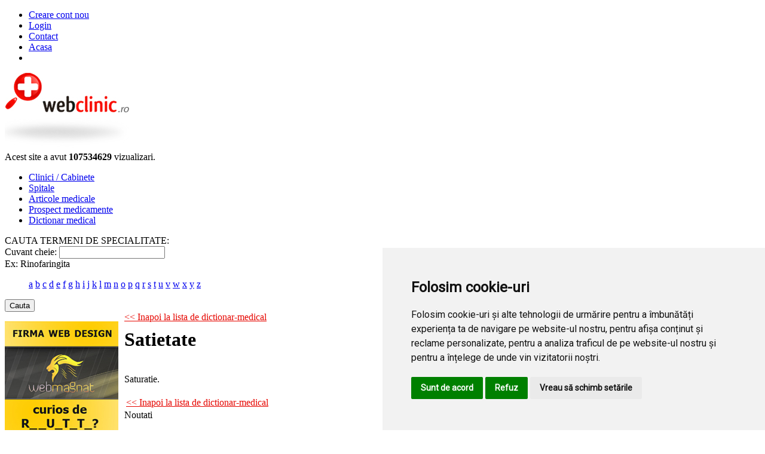

--- FILE ---
content_type: text/html
request_url: http://www.webclinic.ro/dictionar-definitie/satietate/88825
body_size: 7108
content:
<!DOCTYPE html>
<html xmlns="https://www.w3.org/1999/xhtml" xml:lang="ro">
	<head>
		<!-- META FIELDS -->
		<meta http-equiv="Content-Type" content="text/html; charset=utf-8"></meta>
		<meta name="google-site-verification" content="fP5MtYV9URIaYHtsGd9cQErQlK_mLfboYB2-1EtwYHE" />
		<meta name="keywords" content="Satietate, definitie Satietate, ce inseamna Satietate, dictionar medical, termeni medical" />
		<meta name="description" content="Satietate dictionar medical" />
		<meta name="viewport" content="width=device-width, initial-scale = 1.0, maximum-scale=1.0, user-scalable=no" />
		<base href="https://www.webclinic.ro" />

		<!-- BASIC INFO -->
		<title>Satietate dictionar medical</title>
		<link rel="shortcut icon" href="https://www.webclinic.ro/favicon.ico" type="image/x-icon"></link>
		<link rel="icon" href="https://www.webclinic.ro/favicon.png" type="image/png"></link>

		<!-- STYLESHEETS -->
		<link type="text/css" href="https://www.webclinic.ro/css/style.css" rel="stylesheet" media="screen"></link>
		<!--[if IE 6]><link rel="stylesheet" media="all" type="text/css" href="css/style_IE6.css" /><![endif]-->
		<link rel="stylesheet" type="text/css" href="https://cdn.jsdelivr.net/npm/cookieconsent@3/build/cookieconsent.min.css" />

		<!-- FONTS -->
		<link href="https://fonts.googleapis.com/css?family=Roboto" rel="stylesheet">

		<!-- SCRIPTS -->
		<script src="http://maps.googleapis.com/maps/api/js?key=AIzaSyCIbFAAO3GZSOjiZ_XqP3YgUQQEz_xKVyc&sensor=false" type="text/javascript"></script>
		<!-- Add jQuery library -->
		<script type="text/javascript" src="https://code.jquery.com/jquery-latest.min.js"></script>

		<!-- Add owl carousel -->
		<link rel="stylesheet" href="https://www.webclinic.ro/css/owl.carousel.css" type="text/css" media="screen" />
		<link rel="stylesheet" href="https://www.webclinic.ro/css/owl.theme.default.css" type="text/css" media="screen" />
		<script type="text/javascript" src="https://www.webclinic.ro/js/owl.carousel.js"></script>
        <script type="text/javascript" src="https://www.termsfeed.com/public/cookie-consent/4.1.0/cookie-consent.js" charset="UTF-8"></script>
		<script data-ad-client="ca-pub-4062548873821060" async src="https://pagead2.googlesyndication.com/pagead/js/adsbygoogle.js"></script>

	</head>

	<body>
		<!-- Google tag (gtag.js) -->
		<script type="text/plain" data-cookie-consent="tracking" async src="https://www.googletagmanager.com/gtag/js?id=G-DPDEFDY8ZB"></script>
		<script type="text/plain" data-cookie-consent="tracking">
			window.dataLayer = window.dataLayer || [];
			function gtag(){dataLayer.push(arguments);}
			gtag('js', new Date());

			gtag('config', 'G-DPDEFDY8ZB');
		</script>
		<div class="page">
			<div class="navbar-header">
				<div id="menu">
					<ul class="ul_menu">
						<li class="li_menu2"><a href="/create-account">Creare cont nou</a></li>
						<li class="li_menu2"><a href="login">Login</a></li>
						<li class="li_menu2"><a href="contact">Contact</a></li>
						<li class="li_menu2"><a href="home">Acasa</a></li>
						<li class="li_menu_starter"></li>
					</ul>
					<div class="clear"></div>
				</div>
				<div id="main_menu">
					<div class="content_table">
						<div id="logo">
							<a href="home"><img src="images/logo.jpg" alt="webclinic logo" title="www.webclinic.ro" style="border: 0px;"/></a>
							<div class="site_counter">
								Acest site a avut <b>107534629</b> vizualizari.
							</div>
							<div class="clear"></div>
						</div>
						<ul class="ul_main_menu">
							
							<li class="li_menu  li_menu_first_element">
								<a href="cabinete">
									<span class="menu_div  li_menu_first_element">Clinici / Cabinete</span>
								</a>
							</li>
							
							<li class="li_menu  ">
								<a href="spitale">
									<span class="menu_div  ">Spitale</span>
								</a>
							</li>
							
							<li class="li_menu  ">
								<a href="articole-medicale">
									<span class="menu_div  ">Articole medicale</span>
								</a>
							</li>
							
							<li class="li_menu  ">
								<a href="prospect-medicamente">
									<span class="menu_div  ">Prospect medicamente</span>
								</a>
							</li>
							
							<li class="li_menu  ">
								<a href="dictionar-medical">
									<span class="menu_div  ">Dictionar medical</span>
								</a>
							</li>
							
						</ul>
						<div class="clear"></div>
					</div>
					<div class="clear"></div>
				</div>
				<div class="clear"></div>
			</div>
			<div class="clear"></div>
			<div class="search_content">
				<div class="main_search_title">
					<span>CAUTA TERMENI DE SPECIALITATE:</span>
					<div class="clear"></div>
				</div>
				<div class="content_table">
					<div class="search_form_box">
						<div class="search_box">
							<form method="post" id="search_form" action="">

								

								

								
								<div class="input">
									<label for="keywords">Cuvant cheie:</label>
									<input type="text" name="keyword" value=""/>
									<div class="clear"></div>
									<span class="input_example">Ex: Rinofaringita </span>
								</div>

								
									<div id="filter-letter">
										<ul>
											
											<a class="" href="dictionar-medical/a">a</a>
											
											<a class="" href="dictionar-medical/b">b</a>
											
											<a class="" href="dictionar-medical/c">c</a>
											
											<a class="" href="dictionar-medical/d">d</a>
											
											<a class="" href="dictionar-medical/e">e</a>
											
											<a class="" href="dictionar-medical/f">f</a>
											
											<a class="" href="dictionar-medical/g">g</a>
											
											<a class="" href="dictionar-medical/h">h</a>
											
											<a class="" href="dictionar-medical/i">i</a>
											
											<a class="" href="dictionar-medical/j">j</a>
											
											<a class="" href="dictionar-medical/k">k</a>
											
											<a class="" href="dictionar-medical/l">l</a>
											
											<a class="" href="dictionar-medical/m">m</a>
											
											<a class="" href="dictionar-medical/n">n</a>
											
											<a class="" href="dictionar-medical/o">o</a>
											
											<a class="" href="dictionar-medical/p">p</a>
											
											<a class="" href="dictionar-medical/q">q</a>
											
											<a class="" href="dictionar-medical/r">r</a>
											
											<a class="" href="dictionar-medical/s">s</a>
											
											<a class="" href="dictionar-medical/t">t</a>
											
											<a class="" href="dictionar-medical/u">u</a>
											
											<a class="" href="dictionar-medical/v">v</a>
											
											<a class="" href="dictionar-medical/w">w</a>
											
											<a class="" href="dictionar-medical/x">x</a>
											
											<a class="" href="dictionar-medical/y">y</a>
											
											<a class="" href="dictionar-medical/z">z</a>
											
										</ul>
										
									</div>
								

								<button type="submit" id="search" class="buttonSearch1">Cauta</button>
							</form>
						</div>
					</div>
				</div>
			</div>
			<div class="content">
				<div class="content_table">
					<div class="row">
						<div class="left_container">
							<div id="main">

































































 <script type="text/javascript">
	<!--
	jQuery( document ).ready(function( $ ) {
		//$(document).ready(function() {  // start javascript when document is loaded

		$('#sub').each(function() {
			if($('#sub-menu').height()>$('#sub').height())
				$(this).height( $('#sub-menu').height() );
		});

	});
	/*
	if(document.getElementById("sub-menu")){
		 var leftdiv = document.getElementById("sub-menu");
		 var rightdiv = document.getElementById("sub");
		 var leftheight = getStyle(leftdiv, "height");
		 var rightheight =  getStyle(rightdiv, "height");

		if(parseInt(leftheight) > parseInt(rightheight)){
			setStyle("sub", "height", leftheight)
			//alert("1");
			}

		if(leftdiv  != null){
			if(leftdiv.offsetHeight > rightdiv.offsetHeight)
					rightdiv.style.height = leftdiv.offsetHeight;
				}
	}
	*/
	 function getStyle(el, style) {
		if(el == null) return;
	   if(!document.getElementById) return;

	   var value = el.style[toCamelCase(style)];
	   if(!value)
		 if(document.defaultView)
		   value = document.defaultView.
			  getComputedStyle(el, "").getPropertyValue(style);

		 else if(el.currentStyle)
		   value = el.currentStyle[toCamelCase(style)];

		return value;
	 }

	function toCamelCase( sInput ) {
	   var oStringList = sInput.split('-');
	   if(oStringList.length == 1)
		 return oStringList[0];
	   var ret = sInput.indexOf("-") == 0 ?
		   oStringList[0].charAt(0).toUpperCase() + oStringList[0].substring(1) : oStringList[0];
	   for(var i = 1, len = oStringList.length; i < len; i++){
		 var s = oStringList[i];
		 ret += s.charAt(0).toUpperCase() + s.substring(1)
	   }
	   return ret;
	}

	function setStyle(objId, style, value) {
	   document.getElementById(objId).style[style] = value;
	}
	//-->

 </script>

 

 



 


<div id="box" style="float: left;margin: 0px 10px 10px 0px;">
<script type="text/javascript">AC_FL_RunContent = 0;</script>
<script src="https://www.webclinic.ro/js/AC_RunActiveContent.js" type="text/javascript"></script>
<script type="text/javascript">
	AC_FL_RunContent(
		'codebase', 'http://download.macromedia.com/pub/shockwave/cabs/flash/swflash.cab#version=10,0,0,0',
		'width', '190',
		'height', '190',
		'src', 'images/proctoline',
		'quality', 'high',
		'pluginspage', 'http://www.adobe.com/go/getflashplayer',
		'align', 'middle',
		'play', 'true',
		'loop', 'true',
		'scale', 'showall',
		'wmode', 'window',
		'devicefont', 'false',
		'id', 'proctoline',
		'bgcolor', '#ffffff',
		'name', 'proctoline',
		'menu', 'true',
		'allowFullScreen', 'false',
		'allowScriptAccess','sameDomain',
		'movie', 'images/proctoline',
		'salign', ''
		); //end AC code
</script>
	<p style="margin-bottom:15px;">
	<noscript>
		<object classid="clsid:d27cdb6e-ae6d-11cf-96b8-444553540000" codebase="http://download.macromedia.com/pub/shockwave/cabs/flash/swflash.cab#version=10,0,0,0" width="190" height="190" id="iasi 190" align="middle">
		<param name="allowScriptAccess" value="sameDomain" />
		<param name="allowFullScreen" value="false" />
		<param name="movie" value="proctoline.swf" /><param name="quality" value="high" /><param name="bgcolor" value="#ffffff" />	<embed src="https://www.webclinic.ro/swf/proctoline.swf" quality="high" bgcolor="#ffffff" width="190" height="190" name="proctoline" align="middle" allowScriptAccess="sameDomain" allowFullScreen="false" type="application/x-shockwave-flash" pluginspage="http://www.adobe.com/go/getflashplayer" />
		</object>
	</noscript>
	</p>
	<p style="margin-bottom:15px;">
		<script type="text/javascript">AC_FL_RunContent = 0;</script>
<script src="https://www.webclinic.ro/js/AC_RunActiveContent.js" type="text/javascript"></script>
<script type="text/javascript">
	/*AC_FL_RunContent(
		'codebase', 'http://download.macromedia.com/pub/shockwave/cabs/flash/swflash.cab#version=10,0,0,0',
		'width', '190',
		'height', '190',
		'src', 'images/iasi190',
		'quality', 'high',
		'pluginspage', 'http://www.adobe.com/go/getflashplayer',
		'align', 'middle',
		'play', 'true',
		'loop', 'true',
		'scale', 'showall',
		'wmode', 'window',
		'devicefont', 'false',
		'id', 'iasi190',
		'bgcolor', '#ffffff',
		'name', 'iasi190',
		'menu', 'true',
		'allowFullScreen', 'false',
		'allowScriptAccess','sameDomain',
		'movie', 'images/iasi190',
		'salign', ''
		); //end AC code*/
</script>
	<a href="http://www.webmagnat.ro" target="_Blank" > <img src="https://www.webclinic.ro/images/webmagnat.jpg" style="border:none; text-decoration:none;" alt="Webmagnat" title="Webmagnat" /></a>
		<!--<noscript>
		<object classid="clsid:d27cdb6e-ae6d-11cf-96b8-444553540000" codebase="http://download.macromedia.com/pub/shockwave/cabs/flash/swflash.cab#version=10,0,0,0" width="190" height="190" id="iasi1902" align="middle">
		<param name="allowScriptAccess" value="sameDomain" />
		<param name="allowFullScreen" value="false" />
		<param name="movie" value="iasi190.swf" /><param name="quality" value="high" /><param name="bgcolor" value="#ffffff" />	<embed src="swf/iasi190.swf" quality="high" bgcolor="#ffffff" width="190" height="190" name="iasi190" align="middle" allowScriptAccess="sameDomain" allowFullScreen="false" type="application/x-shockwave-flash" pluginspage="http://www.adobe.com/go/getflashplayer" />
	</object>
	</noscript>--></p>
	<!--<p style="margin-bottom:15px;"><img src="https://www.webclinic.ro/images/banner3.jpg" alt=" "/></p>-->
	<p style="margin-bottom:15px; text-align:center;">
		<script type="text/javascript"><!--
		google_ad_client = "pub-9901287775816364";
		/* webclinic - 160x600, created 6/1/10 */
		google_ad_slot = "0625940796";
		google_ad_width = 160;
		google_ad_height = 600;
		//-->
		</script>
		<script type="text/javascript"
		src="http://pagead2.googlesyndication.com/pagead/show_ads.js">
		</script>
	</p>
</div>
<div id="content">
	<form method="post" action="dictionar-medical" name="submit_filter_">
		<input type="hidden" name="FromContent" value="1" />
		<a href="javascript: submitform_()" style="color: #e60600;"><< Inapoi la lista de dictionar-medical</a>
	</form>

	<div itemscope itemtype="http://schema.org/Article">
		<h1 style="margin-top:10px"><span itemprop="name">Satietate</span></h1>
		<br />
		Saturatie.
		<br /><br />

		<div style="display:none"><span><span itemprop="description">Saturatie.</span></div>
	</div>

	<!-- <img src="images/1px.png" alt="1px" onload="javascript: if(0==1) initialize(,,'','')" style="width: 1px; height: 1px;"/> -->
	<table>
		


	<tr><td>
	<script type="text/javascript">
		function submitform()
		{
		  document.submit_filter.submit();
		}
		function submitform_()
		{
		  document.submit_filter_.submit();
		}
	</script>
	<form method="post" action="dictionar-medical" name="submit_filter">
		<input type="hidden" name="FromContent" value="1" />
		<a href="javascript: submitform()" style="color: #e60600;"><< Inapoi la lista de dictionar-medical</a>
	</form>
	</td></tr>

	</table>
</div>
















</div>
						</div>
						<div class="right_container">
							<div class="sidebar_title"><span>Noutati</span></div>
							<ul id="user">
								
								<li class="listup">
									<div class="data"><p>15 Ian</p></div>
									<p>Bun venit <a href='willkommen-googlecom' target='_blank' > <span style="color:#e60600; font-weight:bold">Willkommen google.com</span></a> pe Webclinic.</p>
								</li>
								
								<li class="listup">
									<div class="data"><p>07 Oct</p></div>
									<p>Bun venit <a href='creative-dentline-clinica-stomat' target='_blank' > <span style="color:#e60600; font-weight:bold">Creative Dentline Clinica stomatologica Alba Iulia</span></a> pe Webclinic.</p>
								</li>
								
								<li class="listup">
									<div class="data"><p>07 Oct</p></div>
									<p>Bun venit <a href='offident-clinica-stomatologica-c' target='_blank' > <span style="color:#e60600; font-weight:bold">Offident Clinica Stomatologica Cluj-Napoca</span></a> pe Webclinic.</p>
								</li>
								
							</ul>
							
							<div class="ads">
								<!--<a class="pop-up fancybox.iframe" href="ads/tsmic2.html">-->
								<!--	 <embed src="swf/tsmic_banner_230x300.swf"> -->
								<!--</a>-->
								<a href="https://play.google.com/store/apps/details?id=com.webclinic" target="_BLANK"> <img src="images/Banner_WebClinic_v1.gif" style="width: 100%;" /> </a>
							</div>

							

							
							<div class="news_header"></div>
							<div class="news">
								<ul><li><a href="http://www.medicalmanager.ro/articol.php?id=12543" target="_blank" >Consilierii judeţeni au adoptat un proiect de hotărâre prin care managementul Spital...</a></li><li><a href="http://www.medicalmanager.ro/articol.php?id=12542" target="_blank" >Bolile cronice autoimune - tema principală a celei de-a doua editii a conferintei ...</a></li></ul>
							</div>

							

							
							<div class="banner1">
								<script type='text/javascript'>
									<!--
									var googletag = googletag || {};
									googletag.cmd = googletag.cmd || [];
									(function() {
									var gads = document.createElement('script');
									gads.async = true;
									gads.type = 'text/javascript';
									var useSSL = 'https:' == document.location.protocol;
									gads.src = (useSSL ? 'https:' : 'http:') +
									'//www.googletagservices.com/tag/js/gpt.js';
									var node = document.getElementsByTagName('script')[0];
									node.parentNode.insertBefore(gads, node);
									})();
									//-->
								</script>
								<script type='text/javascript'>
									<!--
									googletag.cmd.push(function() {
									googletag.defineSlot('/5950911/sidebar_up_250x250', [250, 250], 'div-gpt-ad-1333545440481-0').addService(googletag.pubads());
									googletag.pubads().enableSingleRequest(); googletag.enableServices(); });
									//-->
								</script>
									<!-- sidebar_up_250x250 -->
								<div id='div-gpt-ad-1333545440481-0' style='width:250px; height:250px;'>
									<script type='text/javascript'>
										<!--
										googletag.cmd.push(function() { googletag.display('div-gpt-ad-1333545440481-0'); });
										//-->
									</script>
								</div>
							</div>
							<div class="clear"></div>
							

							
							<div class="sidebar_title"><span>Cautari frecvente</span></div>
							<div class="cabinetplus2">
								<ul>
									
									<li class="blt"><a href="http://www.webclinic.ro/cabinete/orl-35/iasi_1"> doctor orl iasi</a></li>
									
									<li class="blt"><a href="http://www.webclinic.ro/cabinete/reumatologie-38/iasi_1">reumatologie iasi</a></li>
									
									<li class="blt"><a href="http://www.webclinic.ro/cabinete/chirurgie-26/constanta_16"></a></li>
									
									<li class="blt"><a href="http://www.webclinic.ro/cabinete/laboratoare-analize-medicale-30/constanta_16">laboratoare analize medicale constanta</a></li>
									
									<li class="blt"><a href="http://www.webclinic.ro/cabinete/homeopatie-29/iasi_1"></a></li>
									
									<li class="blt"><a href="http://www.webclinic.ro/cabinete/balneologie-fizioterapie-recuperare-medicala-25/constanta_16"></a></li>
									
									<li class="blt"><a href="http://www.webclinic.ro/cabinete/iasi_1"> clinici iasi</a></li>
									
									<li class="blt"><a href="http://www.webclinic.ro/cabinete/diabet-boli-nutritie-12/bucuresti_2"> medic diabet bucuresti</a></li>
									
									<li class="blt"><a href="http://www.webclinic.ro/cabinete/bucuresti_2"> centru medical bucuresti</a></li>
									
									<li class="blt"><a href="http://www.webclinic.ro/cabinete/obstetrica-ginecologie-16/arad_4"> medic ginecolog arad</a></li>
									
									<li class="blt"><a href="http://www.webclinic.ro/cabinete/neurologie-2/constanta_16">neurologie constanta</a></li>
									
									<li class="blt"><a href="http://www.webclinic.ro/cabinete/pediatrie-18/iasi_1"> cabinet pediatrie iasi</a></li>
									
									<li class="blt"><a href="http://www.webclinic.ro/cabinete/oftalmologie-5/constanta_16">oftalmolog constanta</a></li>
									
									<li class="blt"><a href="http://www.webclinic.ro/cabinete/pediatrie-18/bucuresti_2"> cabinet pediatrie bucuresti</a></li>
									
									<li class="blt"><a href="http://www.webclinic.ro/cabinete/orl-35/constanta_16">orl constanta</a></li>
									
									<li class="blt"><a href="http://www.webclinic.ro/cabinete/iasi_1/cardiologie-1">cardiolog iasi</a></li>
									
									<li class="blt"><a href="http://www.webclinic.ro/cabinete/medicina-interna-9/constanta_16">cabinete medicina interna constanta</a></li>
									
									<li class="blt"><a href="http://www.webclinic.ro/cabinete/optica-medicala-33/oradea_7"></a></li>
									
									<li class="blt"><a href="http://www.webclinic.ro/cabinete/endocrinologie-28/iasi_1"> cabinet endocrinologie iasi</a></li>
									
									<li class="blt"><a href="http://www.webclinic.ro/cabinete/obstetrica-ginecologie-16/constanta_16">maternitate constanta</a></li>
									
								</ul>
							</div>
							<div class="clear"></div>
							

							

							
							<div class="banner2">
								<script type='text/javascript'>
									<!--
									var googletag = googletag || {};
									googletag.cmd = googletag.cmd || [];
									(function() {
									var gads = document.createElement('script');
									gads.async = true;
									gads.type = 'text/javascript';
									var useSSL = 'https:' == document.location.protocol;
									gads.src = (useSSL ? 'https:' : 'http:') +
									'//www.googletagservices.com/tag/js/gpt.js';
									var node = document.getElementsByTagName('script')[0];
									node.parentNode.insertBefore(gads, node);
									})();
									// -->
								</script>
								<script type='text/javascript'>
									<!--
									googletag.cmd.push(function() {
									googletag.defineSlot('/5950911/sidebar_down_250x250', [250, 250], 'div-gpt-ad-1333545498228-0').addService(googletag.pubads());
									googletag.pubads().enableSingleRequest();
									googletag.enableServices();
									});
									//-->
								</script>
								<!-- sidebar_down_250x250 -->
								<div id='div-gpt-ad-1333545498228-0' style='width:250px; height:250px;'>
									<script type='text/javascript'>
										googletag.cmd.push(function() { googletag.display('div-gpt-ad-1333545498228-0'); });
									</script>
								</div>
							</div>
							<div class="clear"><br /></div>
							
						</div>
					</div>
				</div>
			</div>
			<div class="clear"></div>
			<div class="footer_wrapper">
				<div id="footer">
					<div class="social_links">
						<a href="https://www.facebook.com/webclinic.ro/?fref=ts" target="_blank"><img border="0" alt="webclinicFacebook" src="https://www.webclinic.ro/images/social_links/Facebook.png"/></a>
						<!-- <a href="https://www.webclinic.ro" ><img border="0" alt="webclinicFacebook" src="images/social_links/Instagram.png"/></a>
						<a href="https://www.webclinic.ro" ><img border="0" alt="webclinicFacebook" src="images/social_links/Twitter.png"/></a> -->
					</div>
					<ul>
						<li><a href="https://www.webclinic.ro" >Acasa</a> | </li>
						<li><a href="https://www.webclinic.ro/create-account">Creare site</a> | </li>
						<li><a href="https://www.webclinic.ro/termeni-conditii">Termeni si conditii</a> | </li>
						<li><a href="https://www.webclinic.ro/sitemap.xml">Sitemap</a> |</li>
						<li><a href="https://www.webclinic.ro/contact">Contact</a></li>
					</ul>
					<p>Copyright 2009-2026, webclinic. All rights reserved.</p>
				</div>
				<div class="clear"></div>
			</div>
		</div>
        <script type="text/javascript" src="https://www.webclinic.ro/js/jquery.validate.min.js"></script>
        <script type="text/javascript">
            $(document).ready(function() {


    /*
                $(".pop-up").fancybox().hover(function() {
                $(this).click();
                });

                $(".pop-up").fancybox();*/


            });
        </script>


        <script type="text/plain" data-cookie-consent="functionality" type="text/javascript">
        <!--
                $(function() {
                        $('.li_menu').hover(
                            function(){
                                $(this).addClass("selected");
                            },
                            function(){
                                $(this).removeClass("selected");
                            }
                        );
                });

                function submitFilters(){
                    //document.search_form.submit();
                    $("#search_form").submit();
                }
                function initialize(x, y, name, phone) {
                    //console.log("x="+x+"||| y="+y+"||| name="+name+"||| phone="+phone);
                    if((phone!=null)&&(phone!='')&&(phone!=' ')) msg=name +"\nTelefon: "+phone; else msg=name;

                    var mapOptions = {
                        zoom: 16,
                        center: new google.maps.LatLng(x,y),
                        mapTypeId: google.maps.MapTypeId.ROADMAP
                    };

                    var map = new google.maps.Map(document.getElementById('map_canvas'),
                        mapOptions);

                    var marker = new google.maps.Marker({
                    position: map.getCenter(),
                    map: map,
                    title: msg
                    });

                    google.maps.event.addListener(map, 'center_changed', function() {
                    // 3 seconds after the center of the map has changed, pan back to the
                    // marker.
                    window.setTimeout(function() {
                        map.panTo(marker.getPosition());
                    }, 3000);
                    });
                }

            /* remove unloaded pictures */
            var imgs=document.getElementsByTagName("img");
            if(imgs != null){
                for(i=0;i<imgs.length;i++){
                    imgs[i].onerror=function(){
                        //alert();
                        //imgs[i].parentNode.removeChild(imgs[i]);
                        //imgs[i].style.display = "none";
                        //this.src="images/error.jpg";
                        //this.onerror = "";
                        //return true;
                    }
                }
            }

        </script>
        <script src="https://maps.google.com/maps?file=api&amp;v=2&amp;sensor=false&amp;key=AIzaSyDHTvUXv-HUbD83obVo7V8yWjfBo-ivYFk" type="text/javascript"></script>

        <script type="text/plain" data-cookie-consent="strictly-necessary" type="text/javascript">
        //Generates the captcha function
            var a = Math.ceil(Math.random() * 9)+ '';
            var b = Math.ceil(Math.random() * 9)+ '';
            var c = Math.ceil(Math.random() * 9)+ '';
            var d = Math.ceil(Math.random() * 9)+ '';
            var e = Math.ceil(Math.random() * 9)+ '';

            var code = a + b + c + d + e;
            if (document.getElementById("txtCaptcha") != null) {
                document.getElementById("txtCaptcha").value = code;
            }
            if (document.getElementById("txtCaptchaDiv") != null) {
                document.getElementById("txtCaptchaDiv").innerHTML = code;
            }
        </script>
        <script type="text/plain" data-cookie-consent="strictly-necessary" type="text/javascript">
            function checkform(theform){
                var why = "";

                if(theform.txtInput.value == ""){
                    why += "- Va rugam introduceti codul de securitate.\n";
                }
                if(theform.txtInput.value != ""){
                    if(ValidCaptcha(theform.txtInput.value) == false){
                        why += "- Codul introdus nu este corect.\n";
                    }
                }
                if(why != ""){
                    alert(why);
                    return false;
                }
            }

            // Validate the Entered input aganist the generated security code function
            function ValidCaptcha(){
                var str1 = removeSpaces(document.getElementById('txtCaptcha').value);
                var str2 = removeSpaces(document.getElementById('txtInput').value);
                if (str1 == str2){
                    return true;
                }else{
                    return false;
                }
            }

            // Remove the spaces from the entered and generated code
            function removeSpaces(string){
                return string.split(' ').join('');
            }

        </script>

        <!-- Cookie Consent by https://www.CookieConsent.com -->
        <script type="text/javascript" charset="UTF-8">
            document.addEventListener('DOMContentLoaded', function () {
                cookieconsent.run({
                    "notice_banner_type":"simple",
                    "consent_type":"express",
                    "palette":"light",
                    "language":"ro",
                    "page_load_consent_levels":["strictly-necessary"],
                    "notice_banner_reject_button_hide":false,
                    "preferences_center_close_button_hide":false,
                    "website_privacy_policy_url":"https://www.webclinic.ro/termeni-conditii"
                });
            });
        </script>
	</body>
</html>

--- FILE ---
content_type: text/html; charset=utf-8
request_url: https://www.google.com/recaptcha/api2/aframe
body_size: 267
content:
<!DOCTYPE HTML><html><head><meta http-equiv="content-type" content="text/html; charset=UTF-8"></head><body><script nonce="7LtPKlRb5wvytNyyD90xnQ">/** Anti-fraud and anti-abuse applications only. See google.com/recaptcha */ try{var clients={'sodar':'https://pagead2.googlesyndication.com/pagead/sodar?'};window.addEventListener("message",function(a){try{if(a.source===window.parent){var b=JSON.parse(a.data);var c=clients[b['id']];if(c){var d=document.createElement('img');d.src=c+b['params']+'&rc='+(localStorage.getItem("rc::a")?sessionStorage.getItem("rc::b"):"");window.document.body.appendChild(d);sessionStorage.setItem("rc::e",parseInt(sessionStorage.getItem("rc::e")||0)+1);localStorage.setItem("rc::h",'1768908574120');}}}catch(b){}});window.parent.postMessage("_grecaptcha_ready", "*");}catch(b){}</script></body></html>